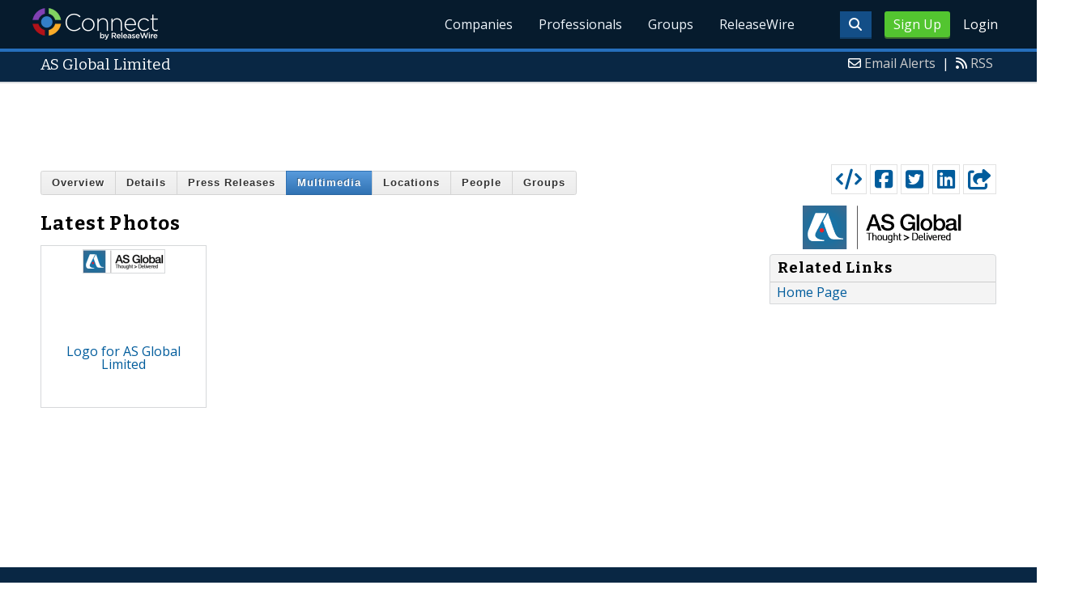

--- FILE ---
content_type: text/html; charset=utf-8
request_url: https://www.google.com/recaptcha/api2/aframe
body_size: 267
content:
<!DOCTYPE HTML><html><head><meta http-equiv="content-type" content="text/html; charset=UTF-8"></head><body><script nonce="SnWmBSa7zKpELupzg6J2RQ">/** Anti-fraud and anti-abuse applications only. See google.com/recaptcha */ try{var clients={'sodar':'https://pagead2.googlesyndication.com/pagead/sodar?'};window.addEventListener("message",function(a){try{if(a.source===window.parent){var b=JSON.parse(a.data);var c=clients[b['id']];if(c){var d=document.createElement('img');d.src=c+b['params']+'&rc='+(localStorage.getItem("rc::a")?sessionStorage.getItem("rc::b"):"");window.document.body.appendChild(d);sessionStorage.setItem("rc::e",parseInt(sessionStorage.getItem("rc::e")||0)+1);localStorage.setItem("rc::h",'1768942012932');}}}catch(b){}});window.parent.postMessage("_grecaptcha_ready", "*");}catch(b){}</script></body></html>